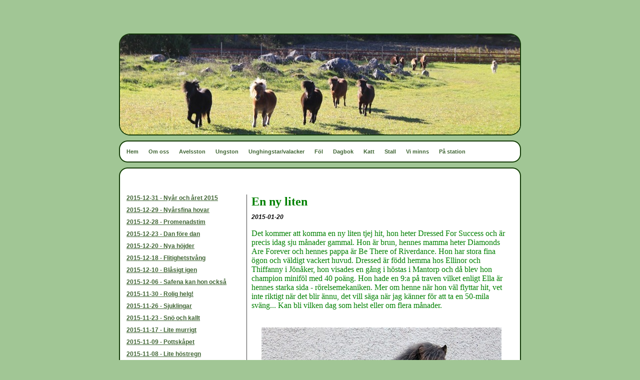

--- FILE ---
content_type: text/html; charset=UTF-8
request_url: http://www.pettersbacka.se/blog_63_10.html
body_size: 10799
content:

<!DOCTYPE html>
<html xmlns:fb="http://ogp.me/ns/fb#">
<head id="ctl00_head_">
<meta name="description" content="Det kommer att komma en ny liten tjej hit, hon heter Dressed For Success och är precis idag sju månader gammal. Hon är brun, hennes mamma heter Diamon..." />
<meta property="og:description" content="Det kommer att komma en ny liten tjej hit, hon heter Dressed For Success och är precis idag sju månader gammal. Hon är brun, hennes mamma heter Diamon..." />
<meta property="og:image" content="http://www.pettersbacka.se/files/2015_jan_Dressed_tittar.jpg" />
<meta property="og:title" content="En ny liten - Stuteri Pettersbacka" />
<meta property="og:site_name" content="Stuteri Pettersbacka" />
<meta property="og:url" content="http://www.pettersbacka.se/blog_63_10.html" />
<link rel="canonical" href="http://www.pettersbacka.se/blog_63_10.html" />
<link id="ctl00_responsiveCss_" rel="stylesheet" href="/resources/4.4/functions/responsive.css" type="text/css" media="all"></link>
<link id="ctl00_functionCss_" rel="stylesheet" href="/resources/4.4/functions/global.css" type="text/css" media="all"></link>
<link id="ctl00_templateCss_" rel="stylesheet" href="/resources/4.4/templates/bubbles/style.css" type="text/css" media="all"></link>
<link id="ctl00_contentCss_" rel="stylesheet" href="/resources/4.4/templates/bubbles/content.css" type="text/css" media="all"></link>
<link id="ctl00_themeCss_" rel="stylesheet" href="/resources/4.4/templates/bubbles/green/style.css" type="text/css" media="all"></link>


<link id="ctl00_mobileGlobalCss_" rel="stylesheet" href="/resources/4.4/functions/global-mobile.css" type="text/css" media="all"></link>
<link id="ctl00_mobileCss_" rel="stylesheet" href="/resources/4.4/templates/bubbles/mobile.css" type="text/css" media="all"></link>
<link id="ctl00_mobileThemeCss_" rel="stylesheet" href="/resources/4.4/templates/bubbles/green/mobile.css" type="text/css" media="all"></link>
<link id="ctl00_customContentCss_" rel="stylesheet" href="custom-content.css?t=" type="text/css" media="all"></link>
<link id="ctl00_customStyleCss_" rel="stylesheet" href="custom-style.css?t=638267900281263238" type="text/css" media="all"></link>
<title>
	En ny liten - Stuteri Pettersbacka
</title><meta http-equiv="Content-Type" content="text/html; charset=utf-8" /><meta name="viewport" content="width=device-width, initial-scale=1" />
    <script type="text/javascript" src="/resources/scripts/jquery-1.8.3.min.js"></script>
    <script type="text/javascript" src="/resources/scripts/jquery-ui-1.9.2/js/jquery-ui-1.9.2.custom.min.js"></script>
    <script type="text/javascript" src="/resources/scripts/jquery-ui-1.9.2/js/jquery-ui-i18n.js"></script>
    <script type="text/javascript" src="/resources/scripts/jquery.tools-1.2.7.min.js"></script>
    <script type="text/javascript" src="/resources/scripts/jquery.hoverIntent.js"></script>
    <script type="text/javascript" src="/resources/scripts/gallery/jquery.easing.1.3.js"></script>
    <script type="text/javascript" src="/resources/scripts/gallery/jquery.ds.animate.clip-1.0.js"></script>
    <script type="text/javascript" src="/resources/scripts/gallery/jquery.ds.imageview-1.4.js"></script>
    <script type="text/javascript" src="/resources/scripts/gallery/jquery.ds.transition-1.0.1.js"></script>
    <script type="text/javascript" src="/resources/scripts/gallery/jquery.ds.fixiebackground-1.0.js"></script>
    <script type="text/javascript" src="/resources/scripts/superfish.min.js"></script>
    <script type="text/javascript" src="/resources/scripts/light-gallery/js/lightGallery.min.js"></script>
    <link type="text/css" rel="stylesheet" href="/resources/scripts/light-gallery/css/lightGallery.css" media="all" />
    <script type="text/javascript" src="/resources/scripts/light-slider/js/lightslider.min.js"></script>
    <link type="text/css" rel="stylesheet" href="/resources/scripts/light-slider/css/lightslider.min.css" media="all" />

<!--[if lte IE 6]>
<script type="text/javascript" src="/resources/scripts/selectivizr-min.js"></script>
<script type="text/javascript" src="/resources/scripts/fixie6/jquery.ifixpng2-3.1.2.js"></script>
<script type="text/javascript">
$(function(){
    $.ifixpng('/resources/scripts/fixie6/blank.gif');
    $('img[src$=.png]').ifixpng();
});
</script>
<![endif]-->

</head>
<body class=" ResponsiveDesign">
    <div id="fb-root"></div>
    <form name="aspnetForm" method="post" action="#" id="aspnetForm">
<div>
<input type="hidden" name="__VIEWSTATE" id="__VIEWSTATE" value="/wEPDwULLTE3NDk1NDcyMTFkZEOoCtRzuphj8Rzi+B4Urxo19nE7" />
</div>


<script src="/resources/scripts/counter-1.1.js" type="text/javascript"></script>
<script src="http://platform.linkedin.com/in.js" type="text/javascript"></script>
    
    
    
    
    
    
        <div class="PageContainer">
	        <div id="ctl00_PageTitle" class="HeaderField">
	<h1><span style="font-family: verdana,geneva;"><span style="font-size: 14pt;"><span style="font-family: book antiqua,palatino;"><span style="font-size: 24pt;">&nbsp;</span></span></span></span></h1>
</div>
	        <div class="LogoContainer">
		        <div class="LogoContainerTop"></div>
                <div id="ctl00_PageLogo" class="LogoField">
	<a href="/empty_67.html"><img src="files/2016_okt_Stoflock_anpassad_2.jpg" title="Stuteri Pettersbacka" alt="Stuteri Pettersbacka" /></a>
</div>
		        <div class="LogoContainerBottom"></div>
	        </div>
	        <div class="NavigatorContainer">
		        <div class="NavigatorContainerTop"></div>
		        <div class="NavigatorContainerMiddle">
                    <div class="MobileMenuContainer">
                        <label for="show-menu" class="show-menu">Stuteri Pettersbacka</label>
                        <input type="checkbox" class="show-menu-check" id="show-menu" role="button">
                        <div id="ctl00_PageMenu" class="NavigatorField">
	<div class="Padding">
		<script type="text/javascript">
				
                //<![CDATA[
                $(function() {
                    $("ul.DropMenu li" || "ul.TemplateMenu li").mouseover(function() {
                        $(this).addClass("sfhover");
                    }).mouseout(function() {
                        $(this).removeClass("sfhover");
                    });

                    var current;
                    var r = new RegExp("^(?:(http(s?))\:\/\/[^/?#]+)(\/[^\r\n]*)");
                    if (r.exec(location.href))
                        current = RegExp.$3;
                    if (current == "/" || current.indexOf("index.html") > -1)
                        $("ul.DropMenu a:first, ul.TemplateMenu a:first").parent().addClass("active").siblings().removeClass("active");
                    else
                        $("ul.DropMenu a[href='" + current + "'], ul.TemplateMenu a[href='" + current + "']").parent().addClass("active").siblings().removeClass("active");
                });
                //]]>

		</script>
		<ul id="ctl00_MainMenu" class="DropMenu">
			<li><a href="/empty_67.html" class="toplevel">Hem</a></li>
			<li><a href="/page_75.html" class="toplevel">Om oss</a></li>
			<li><a href="/empty_42.html" class="toplevel">Avelsston</a></li>
			<li><a href="/empty_6.html" class="toplevel">Ungston</a></li>
			<li><a href="/empty_44.html" class="toplevel">Unghingstar/valacker</a></li>
			<li><a href="/text1_13.html" class="toplevel expandable">Föl</a><ul>
				<li><a href="/page_98.html">2021</a></li>
				<li><a href="/page_91.html">2020</a></li>
				<li><a href="/page_88.html">2019</a></li>
				<li><a href="/page_81.html">2018</a></li>
				<li><a href="/empty_74.html">2017</a></li>
				<li><a href="/empty_68.html">2016</a></li>
				<li><a href="/empty_61.html">2015</a></li>
				<li><a href="/empty_57.html">2014</a></li>
				<li><a href="/empty_52.html">2013</a></li>
				<li><a href="/empty_48.html">2012</a></li>
				<li><a href="/empty_36.html">2011</a></li>
				<li><a href="/empty_46.html">2010</a></li>
				<li><a href="/empty_30.html">2009</a></li>
				<li><a href="/empty_16.html">2008</a></li>
				<li><a href="/text1_20.html">2007</a></li>
				<li><a href="/empty_18.html">2006</a></li>
				<li><a href="/text1_19.html">2000</a></li>

			</ul></li>
			<li><a href="/diary_4.html" class="toplevel expandable">Dagbok</a><ul>
				<li><a href="/blog_112.html">Dagbok 2026</a></li>
				<li><a href="/blog_108.html">Dagbok 2025</a></li>
				<li><a href="/blog_107.html">Dagbok 2024</a></li>
				<li><a href="/blog_103.html">Dagbok 2023</a></li>
				<li><a href="/blog_102.html">Dagbok 2022</a></li>
				<li><a href="/blog_97.html">Dagbok 2021</a></li>
				<li><a href="/blog_93.html">Dagbok 2020</a></li>
				<li><a href="/blog_87.html">Dagbok 2019</a></li>
				<li><a href="/blog_80.html">Dagbok 2018</a></li>
				<li><a href="/blog_76.html">Dagbok 2017</a></li>
				<li><a href="/blog_69.html">Dagbok 2016</a></li>
				<li><a href="/blog_63.html">Dagbok 2015</a></li>
				<li><a href="/blog_59.html">Dagbok 2014</a></li>
				<li><a href="/blog_54.html">Dagbok 2013</a></li>
				<li><a href="/blog_50.html">Dagbok 2012</a></li>
				<li><a href="/diary_38.html">Dagbok 2011</a></li>
				<li><a href="/diary_29.html">Dagbok 2010</a></li>

			</ul></li>
			<li><a href="/empty_25.html" class="toplevel">Katt</a></li>
			<li><a href="/empty_26.html" class="toplevel">Stall</a></li>
			<li><a href="/empty_27.html" class="toplevel">Vi minns</a></li>
			<li><a href="/empty_33.html" class="toplevel expandable">På station</a><ul>
				<li><a href="/page_101.html">2021 - My Father's Eyes</a></li>
				<li><a href="/page_95.html">2020 - Touch of Gold</a></li>
				<li><a href="/page_92.html">2019 - Another Gold Cross</a></li>
				<li><a href="/page_84.html">2018 - Top Of The World</a></li>
				<li><a href="/page_79.html">2017 - Top Of The Line</a></li>
				<li><a href="/empty_72.html">2016 - Red Magic Marker</a></li>
				<li><a href="/empty_65.html">2015 - Another Gold Cross</a></li>
				<li><a href="/empty_55.html">2013 - The Look of The Moment</a></li>
				<li><a href="/empty_47.html">2011 - The Next Episode</a></li>
				<li><a href="/empty_35.html">2010 - The Look of The Moment</a></li>
				<li><a href="/empty_34.html">2008 - Let's Try Again</a></li>

			</ul></li>

		</ul>
	</div><div class="ClearBoth">

	</div>
</div>
    		        </div>
		        </div>
		        <div class="NavigatorContainerBottom"></div>
	        </div>
	        <div class="ContentContainer">
		        <div class="ContentContainerTop"></div>
		        <div class="ContentContainerMiddle">

    
    
    
    
    <div class="Diary">
        

<div id="B0">
    <div class="HeadlineTextContainer">
        

<div id="B0_B0" style="">
    
    
    <div class="ParagraphContainer">
        <div class="ParagraphContainerTop">
        </div>
        <div id="B0_B0_txtTiny_static"><h1>&nbsp;</h1></div>
        
        
        <div class="ParagraphContainerBottom">
        </div>
    </div>
</div>

    </div>
    
    
</div>
        
        <div class="DiaryContainer">
            

<script type="text/javascript" src="/resources/scripts/jquery.query-2.1.2.min.js"></script>
<script type="text/javascript" src="/resources/scripts/jquery.insertatcaret.js"></script>
<script type="text/javascript" src="/resources/scripts/jsr_class.js"></script>


<div id="ctl00_contentPlaceHolder__B1" class="FunctionTable">
    <div class="LeftColumn">
        <div class="DiaryList">
            <div id="DiaryMenu">
                
<script type="text/javascript">
//<![CDATA[
    $("body").prepend("<style>#DiaryMenu {display: none;}</style>");
//]]-->
</script>

<div class="GroupByDay">
    <div class="EditButtons">
        <label for="show-blog-menu" class="show-blog-menu"></label>
        <input type="checkbox" class="show-blog-menu-check" id="show-blog-menu" role="button">
        
                <ul class="FirstLevel">
            
                <li class="FirstLevelItem">
                    
                    
                    <div class="">
                        <a href="/blog_63_150.html">
                            <span class="LevelOneDate">2015-12-31</span><span class="LevelOneSeparator"> - </span><span class="LevelOneName">Ny&aring;r och &aring;ret 2015</span></a>
                    </div>
                    
                    
                </li>
            
                <li class="FirstLevelItem">
                    
                    
                    <div class="">
                        <a href="/blog_63_149.html">
                            <span class="LevelOneDate">2015-12-29</span><span class="LevelOneSeparator"> - </span><span class="LevelOneName">Ny&aring;rsfina hovar</span></a>
                    </div>
                    
                    
                </li>
            
                <li class="FirstLevelItem">
                    
                    
                    <div class="">
                        <a href="/blog_63_148.html">
                            <span class="LevelOneDate">2015-12-28</span><span class="LevelOneSeparator"> - </span><span class="LevelOneName">Promenadstim</span></a>
                    </div>
                    
                    
                </li>
            
                <li class="FirstLevelItem">
                    
                    
                    <div class="">
                        <a href="/blog_63_147.html">
                            <span class="LevelOneDate">2015-12-23</span><span class="LevelOneSeparator"> - </span><span class="LevelOneName">Dan f&ouml;re dan</span></a>
                    </div>
                    
                    
                </li>
            
                <li class="FirstLevelItem">
                    
                    
                    <div class="">
                        <a href="/blog_63_146.html">
                            <span class="LevelOneDate">2015-12-20</span><span class="LevelOneSeparator"> - </span><span class="LevelOneName">Nya h&ouml;jder</span></a>
                    </div>
                    
                    
                </li>
            
                <li class="FirstLevelItem">
                    
                    
                    <div class="">
                        <a href="/blog_63_145.html">
                            <span class="LevelOneDate">2015-12-18</span><span class="LevelOneSeparator"> - </span><span class="LevelOneName">Flitighetstv&aring;ng</span></a>
                    </div>
                    
                    
                </li>
            
                <li class="FirstLevelItem">
                    
                    
                    <div class="">
                        <a href="/blog_63_144.html">
                            <span class="LevelOneDate">2015-12-10</span><span class="LevelOneSeparator"> - </span><span class="LevelOneName">Bl&aring;sigt igen</span></a>
                    </div>
                    
                    
                </li>
            
                <li class="FirstLevelItem">
                    
                    
                    <div class="">
                        <a href="/blog_63_143.html">
                            <span class="LevelOneDate">2015-12-06</span><span class="LevelOneSeparator"> - </span><span class="LevelOneName">Safena kan hon ocks&aring; </span></a>
                    </div>
                    
                    
                </li>
            
                <li class="FirstLevelItem">
                    
                    
                    <div class="">
                        <a href="/blog_63_142.html">
                            <span class="LevelOneDate">2015-11-30</span><span class="LevelOneSeparator"> - </span><span class="LevelOneName">Rolig helg!</span></a>
                    </div>
                    
                    
                </li>
            
                <li class="FirstLevelItem">
                    
                    
                    <div class="">
                        <a href="/blog_63_141.html">
                            <span class="LevelOneDate">2015-11-26</span><span class="LevelOneSeparator"> - </span><span class="LevelOneName">Sjuklingar</span></a>
                    </div>
                    
                    
                </li>
            
                <li class="FirstLevelItem">
                    
                    
                    <div class="">
                        <a href="/blog_63_140.html">
                            <span class="LevelOneDate">2015-11-23</span><span class="LevelOneSeparator"> - </span><span class="LevelOneName">Sn&ouml; och kallt</span></a>
                    </div>
                    
                    
                </li>
            
                <li class="FirstLevelItem">
                    
                    
                    <div class="">
                        <a href="/blog_63_139.html">
                            <span class="LevelOneDate">2015-11-17</span><span class="LevelOneSeparator"> - </span><span class="LevelOneName">Lite murrigt</span></a>
                    </div>
                    
                    
                </li>
            
                <li class="FirstLevelItem">
                    
                    
                    <div class="">
                        <a href="/blog_63_138.html">
                            <span class="LevelOneDate">2015-11-09</span><span class="LevelOneSeparator"> - </span><span class="LevelOneName">Pottsk&aring;pet</span></a>
                    </div>
                    
                    
                </li>
            
                <li class="FirstLevelItem">
                    
                    
                    <div class="">
                        <a href="/blog_63_137.html">
                            <span class="LevelOneDate">2015-11-08</span><span class="LevelOneSeparator"> - </span><span class="LevelOneName">Lite h&ouml;stregn</span></a>
                    </div>
                    
                    
                </li>
            
                <li class="FirstLevelItem">
                    
                    
                    <div class="">
                        <a href="/blog_63_136.html">
                            <span class="LevelOneDate">2015-11-02</span><span class="LevelOneSeparator"> - </span><span class="LevelOneName">Varmt vinterpyssel</span></a>
                    </div>
                    
                    
                </li>
            
                <li class="FirstLevelItem">
                    
                    
                    <div class="">
                        <a href="/blog_63_135.html">
                            <span class="LevelOneDate">2015-10-31</span><span class="LevelOneSeparator"> - </span><span class="LevelOneName">Ett litet projekt</span></a>
                    </div>
                    
                    
                </li>
            
                <li class="FirstLevelItem">
                    
                    
                    <div class="">
                        <a href="/blog_63_134.html">
                            <span class="LevelOneDate">2015-10-30</span><span class="LevelOneSeparator"> - </span><span class="LevelOneName">Platina f&auml;rdig</span></a>
                    </div>
                    
                    
                </li>
            
                <li class="FirstLevelItem">
                    
                    
                    <div class="">
                        <a href="/blog_63_133.html">
                            <span class="LevelOneDate">2015-10-29</span><span class="LevelOneSeparator"> - </span><span class="LevelOneName">H&ouml;stbrasa</span></a>
                    </div>
                    
                    
                </li>
            
                <li class="FirstLevelItem">
                    
                    
                    <div class="">
                        <a href="/blog_63_132.html">
                            <span class="LevelOneDate">2015-10-27</span><span class="LevelOneSeparator"> - </span><span class="LevelOneName">H&ouml;stlov</span></a>
                    </div>
                    
                    
                </li>
            
                <li class="FirstLevelItem">
                    
                    
                    <div class="">
                        <a href="/blog_63_131.html">
                            <span class="LevelOneDate">2015-10-24</span><span class="LevelOneSeparator"> - </span><span class="LevelOneName">0123</span></a>
                    </div>
                    
                    
                </li>
            
                <li class="FirstLevelItem">
                    
                    
                    <div class="">
                        <a href="/blog_63_130.html">
                            <span class="LevelOneDate">2015-10-22</span><span class="LevelOneSeparator"> - </span><span class="LevelOneName">Silla m&aring;r bra</span></a>
                    </div>
                    
                    
                </li>
            
                <li class="FirstLevelItem">
                    
                    
                    <div class="">
                        <a href="/blog_63_129.html">
                            <span class="LevelOneDate">2015-10-19</span><span class="LevelOneSeparator"> - </span><span class="LevelOneName">Skadad kisse</span></a>
                    </div>
                    
                    
                </li>
            
                <li class="FirstLevelItem">
                    
                    
                    <div class="">
                        <a href="/blog_63_128.html">
                            <span class="LevelOneDate">2015-10-17</span><span class="LevelOneSeparator"> - </span><span class="LevelOneName">Vackra dagar</span></a>
                    </div>
                    
                    
                </li>
            
                <li class="FirstLevelItem">
                    
                    
                    <div class="">
                        <a href="/blog_63_127.html">
                            <span class="LevelOneDate">2015-10-13</span><span class="LevelOneSeparator"> - </span><span class="LevelOneName">Utst&auml;llningsstatistik</span></a>
                    </div>
                    
                    
                </li>
            
                <li class="FirstLevelItem">
                    
                    
                    <div class="">
                        <a href="/blog_63_126.html">
                            <span class="LevelOneDate">2015-10-11</span><span class="LevelOneSeparator"> - </span><span class="LevelOneName">Josse som draghj&auml;lp</span></a>
                    </div>
                    
                    
                </li>
            
                <li class="FirstLevelItem">
                    
                    
                    <div class="">
                        <a href="/blog_63_125.html">
                            <span class="LevelOneDate">2015-10-09</span><span class="LevelOneSeparator"> - </span><span class="LevelOneName">H&ouml;</span></a>
                    </div>
                    
                    
                </li>
            
                <li class="FirstLevelItem">
                    
                    
                    <div class="">
                        <a href="/blog_63_124.html">
                            <span class="LevelOneDate">2015-10-08</span><span class="LevelOneSeparator"> - </span><span class="LevelOneName">Smilla och Lilja dr&auml;ktiga!</span></a>
                    </div>
                    
                    
                </li>
            
                <li class="FirstLevelItem">
                    
                    
                    <div class="">
                        <a href="/blog_63_123.html">
                            <span class="LevelOneDate">2015-10-05</span><span class="LevelOneSeparator"> - </span><span class="LevelOneName">Selene dr&auml;ktig!</span></a>
                    </div>
                    
                    
                </li>
            
                <li class="FirstLevelItem">
                    
                    
                    <div class="">
                        <a href="/blog_63_122.html">
                            <span class="LevelOneDate">2015-10-04</span><span class="LevelOneSeparator"> - </span><span class="LevelOneName">Killarna hemma</span></a>
                    </div>
                    
                    
                </li>
            
                <li class="FirstLevelItem">
                    
                    
                    <div class="">
                        <a href="/blog_63_121.html">
                            <span class="LevelOneDate">2015-10-03</span><span class="LevelOneSeparator"> - </span><span class="LevelOneName">Ting B&auml;sta Mini</span></a>
                    </div>
                    
                    
                </li>
            
                <li class="FirstLevelItem">
                    
                    
                    <div class="">
                        <a href="/blog_63_120.html">
                            <span class="LevelOneDate">2015-10-02</span><span class="LevelOneSeparator"> - </span><span class="LevelOneName">F&ouml;r h&ouml;stfluffiga</span></a>
                    </div>
                    
                    
                </li>
            
                <li class="FirstLevelItem">
                    
                    
                    <div class="">
                        <a href="/blog_63_119.html">
                            <span class="LevelOneDate">2015-10-01</span><span class="LevelOneSeparator"> - </span><span class="LevelOneName">Bokat Horseshow</span></a>
                    </div>
                    
                    
                </li>
            
                <li class="FirstLevelItem">
                    
                    
                    <div class="">
                        <a href="/blog_63_118.html">
                            <span class="LevelOneDate">2015-09-30</span><span class="LevelOneSeparator"> - </span><span class="LevelOneName">Fina Safena</span></a>
                    </div>
                    
                    
                </li>
            
                <li class="FirstLevelItem">
                    
                    
                    <div class="">
                        <a href="/blog_63_117.html">
                            <span class="LevelOneDate">2015-09-28</span><span class="LevelOneSeparator"> - </span><span class="LevelOneName">Snart hemflytt</span></a>
                    </div>
                    
                    
                </li>
            
                <li class="FirstLevelItem">
                    
                    
                    <div class="">
                        <a href="/blog_63_116.html">
                            <span class="LevelOneDate">2015-09-17</span><span class="LevelOneSeparator"> - </span><span class="LevelOneName">B&auml;ttre &auml;n inte alls</span></a>
                    </div>
                    
                    
                </li>
            
                <li class="FirstLevelItem">
                    
                    
                    <div class="">
                        <a href="/blog_63_115.html">
                            <span class="LevelOneDate">2015-09-15</span><span class="LevelOneSeparator"> - </span><span class="LevelOneName">Stege och diskborste</span></a>
                    </div>
                    
                    
                </li>
            
                <li class="FirstLevelItem">
                    
                    
                    <div class="">
                        <a href="/blog_63_114.html">
                            <span class="LevelOneDate">2015-09-11</span><span class="LevelOneSeparator"> - </span><span class="LevelOneName">Verkning</span></a>
                    </div>
                    
                    
                </li>
            
                <li class="FirstLevelItem">
                    
                    
                    <div class="">
                        <a href="/blog_63_113.html">
                            <span class="LevelOneDate">2015-09-10</span><span class="LevelOneSeparator"> - </span><span class="LevelOneName">Stort startf&auml;lt</span></a>
                    </div>
                    
                    
                </li>
            
                <li class="FirstLevelItem">
                    
                    
                    <div class="">
                        <a href="/blog_63_112.html">
                            <span class="LevelOneDate">2015-09-07</span><span class="LevelOneSeparator"> - </span><span class="LevelOneName">H&ouml;stigt</span></a>
                    </div>
                    
                    
                </li>
            
                <li class="FirstLevelItem">
                    
                    
                    <div class="">
                        <a href="/blog_63_111.html">
                            <span class="LevelOneDate">2015-09-04</span><span class="LevelOneSeparator"> - </span><span class="LevelOneName">Lite vemodigt</span></a>
                    </div>
                    
                    
                </li>
            
                <li class="FirstLevelItem">
                    
                    
                    <div class="">
                        <a href="/blog_63_110.html">
                            <span class="LevelOneDate">2015-09-03</span><span class="LevelOneSeparator"> - </span><span class="LevelOneName">Busiga av regnet</span></a>
                    </div>
                    
                    
                </li>
            
                <li class="FirstLevelItem">
                    
                    
                    <div class="">
                        <a href="/blog_63_109.html">
                            <span class="LevelOneDate">2015-09-02</span><span class="LevelOneSeparator"> - </span><span class="LevelOneName">Frusen</span></a>
                    </div>
                    
                    
                </li>
            
                <li class="FirstLevelItem">
                    
                    
                    <div class="">
                        <a href="/blog_63_106.html">
                            <span class="LevelOneDate">2015-09-01</span><span class="LevelOneSeparator"> - </span><span class="LevelOneName">Id o chip</span></a>
                    </div>
                    
                    
                </li>
            
                <li class="FirstLevelItem">
                    
                    
                    <div class="">
                        <a href="/blog_63_105.html">
                            <span class="LevelOneDate">2015-08-31</span><span class="LevelOneSeparator"> - </span><span class="LevelOneName">P&aring; l&aring;dan</span></a>
                    </div>
                    
                    
                </li>
            
                <li class="FirstLevelItem">
                    
                    
                    <div class="">
                        <a href="/blog_63_104.html">
                            <span class="LevelOneDate">2015-08-24</span><span class="LevelOneSeparator"> - </span><span class="LevelOneName">Str&aring;lande i G&auml;rtuna</span></a>
                    </div>
                    
                    
                </li>
            
                <li class="FirstLevelItem">
                    
                    
                    <div class="">
                        <a href="/blog_63_103.html">
                            <span class="LevelOneDate">2015-08-22</span><span class="LevelOneSeparator"> - </span><span class="LevelOneName">Fel beslut?</span></a>
                    </div>
                    
                    
                </li>
            
                <li class="FirstLevelItem">
                    
                    
                    <div class="">
                        <a href="/blog_63_102.html">
                            <span class="LevelOneDate">2015-08-21</span><span class="LevelOneSeparator"> - </span><span class="LevelOneName">Inte l&auml;ngre v&aring;r</span></a>
                    </div>
                    
                    
                </li>
            
                <li class="FirstLevelItem">
                    
                    
                    <div class="">
                        <a href="/blog_63_101.html">
                            <span class="LevelOneDate">2015-08-20</span><span class="LevelOneSeparator"> - </span><span class="LevelOneName">Galet mycket flygf&auml;n</span></a>
                    </div>
                    
                    
                </li>
            
                <li class="FirstLevelItem">
                    
                    
                    <div class="">
                        <a href="/blog_63_100.html">
                            <span class="LevelOneDate">2015-08-19</span><span class="LevelOneSeparator"> - </span><span class="LevelOneName">F&ouml;rb&auml;ttring</span></a>
                    </div>
                    
                    
                </li>
            
                <li class="FirstLevelItem">
                    
                    
                    <div class="">
                        <a href="/blog_63_99.html">
                            <span class="LevelOneDate">2015-08-18</span><span class="LevelOneSeparator"> - </span><span class="LevelOneName">V&auml;njer sig nog</span></a>
                    </div>
                    
                    
                </li>
            
                <li class="FirstLevelItem">
                    
                    
                    <div class="">
                        <a href="/blog_63_98.html">
                            <span class="LevelOneDate">2015-08-16</span><span class="LevelOneSeparator"> - </span><span class="LevelOneName">En p&auml;rla</span></a>
                    </div>
                    
                    
                </li>
            
                <li class="FirstLevelItem">
                    
                    
                    <div class="">
                        <a href="/blog_63_97.html">
                            <span class="LevelOneDate">2015-08-12</span><span class="LevelOneSeparator"> - </span><span class="LevelOneName">H&auml;stl&auml;ger</span></a>
                    </div>
                    
                    
                </li>
            
                <li class="FirstLevelItem">
                    
                    
                    <div class="">
                        <a href="/blog_63_96.html">
                            <span class="LevelOneDate">2015-08-10</span><span class="LevelOneSeparator"> - </span><span class="LevelOneName">Luggat</span></a>
                    </div>
                    
                    
                </li>
            
                <li class="FirstLevelItem">
                    
                    
                    <div class="">
                        <a href="/blog_63_95.html">
                            <span class="LevelOneDate">2015-08-06</span><span class="LevelOneSeparator"> - </span><span class="LevelOneName">Arbetat f&ouml;rebyggande</span></a>
                    </div>
                    
                    
                </li>
            
                <li class="FirstLevelItem">
                    
                    
                    <div class="">
                        <a href="/blog_63_94.html">
                            <span class="LevelOneDate">2015-08-04</span><span class="LevelOneSeparator"> - </span><span class="LevelOneName">Dag 36</span></a>
                    </div>
                    
                    
                </li>
            
                <li class="FirstLevelItem">
                    
                    
                    <div class="">
                        <a href="/blog_63_93.html">
                            <span class="LevelOneDate">2015-07-25</span><span class="LevelOneSeparator"> - </span><span class="LevelOneName">F&ouml;rstaklassare</span></a>
                    </div>
                    
                    
                </li>
            
                <li class="FirstLevelItem">
                    
                    
                    <div class="">
                        <a href="/blog_63_92.html">
                            <span class="LevelOneDate">2015-07-24</span><span class="LevelOneSeparator"> - </span><span class="LevelOneName">Nu &auml;r de h&auml;r</span></a>
                    </div>
                    
                    
                </li>
            
                <li class="FirstLevelItem">
                    
                    
                    <div class="">
                        <a href="/blog_63_91.html">
                            <span class="LevelOneDate">2015-07-19</span><span class="LevelOneSeparator"> - </span><span class="LevelOneName">Grova ben</span></a>
                    </div>
                    
                    
                </li>
            
                <li class="FirstLevelItem">
                    
                    
                    <div class="">
                        <a href="/blog_63_90.html">
                            <span class="LevelOneDate">2015-07-16</span><span class="LevelOneSeparator"> - </span><span class="LevelOneName">Mina fina tjejer</span></a>
                    </div>
                    
                    
                </li>
            
                <li class="FirstLevelItem">
                    
                    
                    <div class="">
                        <a href="/blog_63_89.html">
                            <span class="LevelOneDate">2015-07-14</span><span class="LevelOneSeparator"> - </span><span class="LevelOneName">Fortfarande f&ouml;rsiktig</span></a>
                    </div>
                    
                    
                </li>
            
                <li class="FirstLevelItem">
                    
                    
                    <div class="">
                        <a href="/blog_63_88.html">
                            <span class="LevelOneDate">2015-07-12</span><span class="LevelOneSeparator"> - </span><span class="LevelOneName">Sala avklarat</span></a>
                    </div>
                    
                    
                </li>
            
                <li class="FirstLevelItem">
                    
                    
                    <div class="">
                        <a href="/blog_63_87.html">
                            <span class="LevelOneDate">2015-07-10</span><span class="LevelOneSeparator"> - </span><span class="LevelOneName">&Auml;ndrade planer</span></a>
                    </div>
                    
                    
                </li>
            
                <li class="FirstLevelItem">
                    
                    
                    <div class="">
                        <a href="/blog_63_86.html">
                            <span class="LevelOneDate">2015-06-30</span><span class="LevelOneSeparator"> - </span><span class="LevelOneName">K&ouml;rigt f&ouml;r Crossen</span></a>
                    </div>
                    
                    
                </li>
            
                <li class="FirstLevelItem">
                    
                    
                    <div class="">
                        <a href="/blog_63_84.html">
                            <span class="LevelOneDate">2015-06-28</span><span class="LevelOneSeparator"> - </span><span class="LevelOneName">Str&aring;lande dag</span></a>
                    </div>
                    
                    
                </li>
            
                <li class="FirstLevelItem">
                    
                    
                    <div class="">
                        <a href="/blog_63_83.html">
                            <span class="LevelOneDate">2015-06-27</span><span class="LevelOneSeparator"> - </span><span class="LevelOneName">F&ouml;lpromenad</span></a>
                    </div>
                    
                    
                </li>
            
                <li class="FirstLevelItem">
                    
                    
                    <div class="">
                        <a href="/blog_63_82.html">
                            <span class="LevelOneDate">2015-06-25</span><span class="LevelOneSeparator"> - </span><span class="LevelOneName">B&auml;ttre f&ouml;lv&auml;der</span></a>
                    </div>
                    
                    
                </li>
            
                <li class="FirstLevelItem">
                    
                    
                    <div class="">
                        <a href="/blog_63_81.html">
                            <span class="LevelOneDate">2015-06-24</span><span class="LevelOneSeparator"> - </span><span class="LevelOneName">Regnigt</span></a>
                    </div>
                    
                    
                </li>
            
                <li class="FirstLevelItem">
                    
                    
                    <div class="">
                        <a href="/blog_63_80.html">
                            <span class="LevelOneDate">2015-06-22</span><span class="LevelOneSeparator"> - </span><span class="LevelOneName">Pettersbacka Safena</span></a>
                    </div>
                    
                    
                </li>
            
                <li class="FirstLevelItem">
                    
                    
                    <div class="">
                        <a href="/blog_63_79.html">
                            <span class="LevelOneDate">2015-06-17</span><span class="LevelOneSeparator"> - </span><span class="LevelOneName">Drar p&auml;ls igen</span></a>
                    </div>
                    
                    
                </li>
            
                <li class="FirstLevelItem">
                    
                    
                    <div class="">
                        <a href="/blog_63_78.html">
                            <span class="LevelOneDate">2015-06-15</span><span class="LevelOneSeparator"> - </span><span class="LevelOneName">H&auml;mtat avelshingst</span></a>
                    </div>
                    
                    
                </li>
            
                <li class="FirstLevelItem">
                    
                    
                    <div class="">
                        <a href="/blog_63_77.html">
                            <span class="LevelOneDate">2015-06-13</span><span class="LevelOneSeparator"> - </span><span class="LevelOneName">Lyckat i Ockelbo</span></a>
                    </div>
                    
                    
                </li>
            
                <li class="FirstLevelItem">
                    
                    
                    <div class="">
                        <a href="/blog_63_76.html">
                            <span class="LevelOneDate">2015-06-10</span><span class="LevelOneSeparator"> - </span><span class="LevelOneName">Startlistor</span></a>
                    </div>
                    
                    
                </li>
            
                <li class="FirstLevelItem">
                    
                    
                    <div class="">
                        <a href="/blog_63_75.html">
                            <span class="LevelOneDate">2015-06-08</span><span class="LevelOneSeparator"> - </span><span class="LevelOneName">P&auml;lsv&aring;rd</span></a>
                    </div>
                    
                    
                </li>
            
                <li class="FirstLevelItem">
                    
                    
                    <div class="">
                        <a href="/blog_63_74.html">
                            <span class="LevelOneDate">2015-06-06</span><span class="LevelOneSeparator"> - </span><span class="LevelOneName">Nationaldag</span></a>
                    </div>
                    
                    
                </li>
            
                <li class="FirstLevelItem">
                    
                    
                    <div class="">
                        <a href="/blog_63_73.html">
                            <span class="LevelOneDate">2015-06-02</span><span class="LevelOneSeparator"> - </span><span class="LevelOneName">Ont i magen</span></a>
                    </div>
                    
                    
                </li>
            
                <li class="FirstLevelItem">
                    
                    
                    <div class="">
                        <a href="/blog_63_72.html">
                            <span class="LevelOneDate">2015-05-31</span><span class="LevelOneSeparator"> - </span><span class="LevelOneName">Liten men tuff</span></a>
                    </div>
                    
                    
                </li>
            
                <li class="FirstLevelItem">
                    
                    
                    <div class="">
                        <a href="/blog_63_71.html">
                            <span class="LevelOneDate">2015-05-30</span><span class="LevelOneSeparator"> - </span><span class="LevelOneName">Och d&auml;r hoppade hon!</span></a>
                    </div>
                    
                    
                </li>
            
                <li class="FirstLevelItem">
                    
                    
                    <div class="">
                        <a href="/blog_63_70.html">
                            <span class="LevelOneDate">2015-05-29</span><span class="LevelOneSeparator"> - </span><span class="LevelOneName">Gr&auml;set &auml;r gr&ouml;nare</span></a>
                    </div>
                    
                    
                </li>
            
                <li class="FirstLevelItem">
                    
                    
                    <div class="">
                        <a href="/blog_63_69.html">
                            <span class="LevelOneDate">2015-05-28</span><span class="LevelOneSeparator"> - </span><span class="LevelOneName">Knotten har vaknat</span></a>
                    </div>
                    
                    
                </li>
            
                <li class="FirstLevelItem">
                    
                    
                    <div class="">
                        <a href="/blog_63_68.html">
                            <span class="LevelOneDate">2015-05-27</span><span class="LevelOneSeparator"> - </span><span class="LevelOneName">Another Goldcross</span></a>
                    </div>
                    
                    
                </li>
            
                <li class="FirstLevelItem">
                    
                    
                    <div class="">
                        <a href="/blog_63_67.html">
                            <span class="LevelOneDate">2015-05-25</span><span class="LevelOneSeparator"> - </span><span class="LevelOneName">Lyckad bruksdag!</span></a>
                    </div>
                    
                    
                </li>
            
                <li class="FirstLevelItem">
                    
                    
                    <div class="">
                        <a href="/blog_63_66.html">
                            <span class="LevelOneDate">2015-05-21</span><span class="LevelOneSeparator"> - </span><span class="LevelOneName">Fin ponny</span></a>
                    </div>
                    
                    
                </li>
            
                <li class="FirstLevelItem">
                    
                    
                    <div class="">
                        <a href="/blog_63_65.html">
                            <span class="LevelOneDate">2015-05-20</span><span class="LevelOneSeparator"> - </span><span class="LevelOneName">Hur g&ouml;r man i ordning?</span></a>
                    </div>
                    
                    
                </li>
            
                <li class="FirstLevelItem">
                    
                    
                    <div class="">
                        <a href="/blog_63_63.html">
                            <span class="LevelOneDate">2015-05-17</span><span class="LevelOneSeparator"> - </span><span class="LevelOneName">En liten tur igen</span></a>
                    </div>
                    
                    
                </li>
            
                <li class="FirstLevelItem">
                    
                    
                    <div class="">
                        <a href="/blog_63_62.html">
                            <span class="LevelOneDate">2015-05-11</span><span class="LevelOneSeparator"> - </span><span class="LevelOneName">Smilla och magen</span></a>
                    </div>
                    
                    
                </li>
            
                <li class="FirstLevelItem">
                    
                    
                    <div class="">
                        <a href="/blog_63_61.html">
                            <span class="LevelOneDate">2015-05-10</span><span class="LevelOneSeparator"> - </span><span class="LevelOneName">Tr&auml;ning</span></a>
                    </div>
                    
                    
                </li>
            
                <li class="FirstLevelItem">
                    
                    
                    <div class="">
                        <a href="/blog_63_60.html">
                            <span class="LevelOneDate">2015-05-07</span><span class="LevelOneSeparator"> - </span><span class="LevelOneName">Mycket papper</span></a>
                    </div>
                    
                    
                </li>
            
                <li class="FirstLevelItem">
                    
                    
                    <div class="">
                        <a href="/blog_63_59.html">
                            <span class="LevelOneDate">2015-05-06</span><span class="LevelOneSeparator"> - </span><span class="LevelOneName">Sl&ouml;tider</span></a>
                    </div>
                    
                    
                </li>
            
                <li class="FirstLevelItem">
                    
                    
                    <div class="">
                        <a href="/blog_63_58.html">
                            <span class="LevelOneDate">2015-04-26</span><span class="LevelOneSeparator"> - </span><span class="LevelOneName">Bergdubb</span></a>
                    </div>
                    
                    
                </li>
            
                <li class="FirstLevelItem">
                    
                    
                    <div class="">
                        <a href="/blog_63_57.html">
                            <span class="LevelOneDate">2015-04-24</span><span class="LevelOneSeparator"> - </span><span class="LevelOneName">En tanke</span></a>
                    </div>
                    
                    
                </li>
            
                <li class="FirstLevelItem">
                    
                    
                    <div class="">
                        <a href="/blog_63_56.html">
                            <span class="LevelOneDate">2015-04-22</span><span class="LevelOneSeparator"> - </span><span class="LevelOneName">Som ny</span></a>
                    </div>
                    
                    
                </li>
            
                <li class="FirstLevelItem">
                    
                    
                    <div class="">
                        <a href="/blog_63_55.html">
                            <span class="LevelOneDate">2015-04-21</span><span class="LevelOneSeparator"> - </span><span class="LevelOneName">Ockelbo-funderingar</span></a>
                    </div>
                    
                    
                </li>
            
                <li class="FirstLevelItem">
                    
                    
                    <div class="">
                        <a href="/blog_63_54.html">
                            <span class="LevelOneDate">2015-04-17</span><span class="LevelOneSeparator"> - </span><span class="LevelOneName">En f&auml;rskvara</span></a>
                    </div>
                    
                    
                </li>
            
                <li class="FirstLevelItem">
                    
                    
                    <div class="">
                        <a href="/blog_63_53.html">
                            <span class="LevelOneDate">2015-04-14</span><span class="LevelOneSeparator"> - </span><span class="LevelOneName">Ber&ouml;m f&ouml;r bromsar</span></a>
                    </div>
                    
                    
                </li>
            
                <li class="FirstLevelItem">
                    
                    
                    <div class="">
                        <a href="/blog_63_52.html">
                            <span class="LevelOneDate">2015-04-11</span><span class="LevelOneSeparator"> - </span><span class="LevelOneName">Brukssugen</span></a>
                    </div>
                    
                    
                </li>
            
                <li class="FirstLevelItem">
                    
                    
                    <div class="">
                        <a href="/blog_63_51.html">
                            <span class="LevelOneDate">2015-04-08</span><span class="LevelOneSeparator"> - </span><span class="LevelOneName">V&aring;rv&auml;der</span></a>
                    </div>
                    
                    
                </li>
            
                <li class="FirstLevelItem">
                    
                    
                    <div class="">
                        <a href="/blog_63_50.html">
                            <span class="LevelOneDate">2015-04-06</span><span class="LevelOneSeparator"> - </span><span class="LevelOneName">Nya ordningar</span></a>
                    </div>
                    
                    
                </li>
            
                <li class="FirstLevelItem">
                    
                    
                    <div class="">
                        <a href="/blog_63_49.html">
                            <span class="LevelOneDate">2015-04-05</span><span class="LevelOneSeparator"> - </span><span class="LevelOneName">P&aring;skdag</span></a>
                    </div>
                    
                    
                </li>
            
                <li class="FirstLevelItem">
                    
                    
                    <div class="">
                        <a href="/blog_63_48.html">
                            <span class="LevelOneDate">2015-04-04</span><span class="LevelOneSeparator"> - </span><span class="LevelOneName">H&auml;rligt vilt</span></a>
                    </div>
                    
                    
                </li>
            
                <li class="FirstLevelItem">
                    
                    
                    <div class="">
                        <a href="/blog_63_47.html">
                            <span class="LevelOneDate">2015-04-03</span><span class="LevelOneSeparator"> - </span><span class="LevelOneName">L&aring;ngfredag</span></a>
                    </div>
                    
                    
                </li>
            
                <li class="FirstLevelItem">
                    
                    
                    <div class="">
                        <a href="/blog_63_46.html">
                            <span class="LevelOneDate">2015-04-01</span><span class="LevelOneSeparator"> - </span><span class="LevelOneName">Sn&auml;ll man</span></a>
                    </div>
                    
                    
                </li>
            
                <li class="FirstLevelItem">
                    
                    
                    <div class="">
                        <a href="/blog_63_45.html">
                            <span class="LevelOneDate">2015-03-31</span><span class="LevelOneSeparator"> - </span><span class="LevelOneName">Fin kv&auml;ll</span></a>
                    </div>
                    
                    
                </li>
            
                <li class="FirstLevelItem">
                    
                    
                    <div class="">
                        <a href="/blog_63_44.html">
                            <span class="LevelOneDate">2015-03-30</span><span class="LevelOneSeparator"> - </span><span class="LevelOneName">Sn&ouml;fall</span></a>
                    </div>
                    
                    
                </li>
            
                <li class="FirstLevelItem">
                    
                    
                    <div class="">
                        <a href="/blog_63_43.html">
                            <span class="LevelOneDate">2015-03-29</span><span class="LevelOneSeparator"> - </span><span class="LevelOneName">Bl&ouml;ta p&auml;lsar</span></a>
                    </div>
                    
                    
                </li>
            
                <li class="FirstLevelItem">
                    
                    
                    <div class="">
                        <a href="/blog_63_42.html">
                            <span class="LevelOneDate">2015-03-27</span><span class="LevelOneSeparator"> - </span><span class="LevelOneName">Lediga helger</span></a>
                    </div>
                    
                    
                </li>
            
                <li class="FirstLevelItem">
                    
                    
                    <div class="">
                        <a href="/blog_63_40.html">
                            <span class="LevelOneDate">2015-03-26</span><span class="LevelOneSeparator"> - </span><span class="LevelOneName">Nyfotad Lirio</span></a>
                    </div>
                    
                    
                </li>
            
                <li class="FirstLevelItem">
                    
                    
                    <div class="">
                        <a href="/blog_63_39.html">
                            <span class="LevelOneDate">2015-03-22</span><span class="LevelOneSeparator"> - </span><span class="LevelOneName">Nyfotad Platina</span></a>
                    </div>
                    
                    
                </li>
            
                <li class="FirstLevelItem">
                    
                    
                    <div class="">
                        <a href="/blog_63_38.html">
                            <span class="LevelOneDate">2015-03-20</span><span class="LevelOneSeparator"> - </span><span class="LevelOneName">Dunsade och for</span></a>
                    </div>
                    
                    
                </li>
            
                <li class="FirstLevelItem">
                    
                    
                    <div class="">
                        <a href="/blog_63_36.html">
                            <span class="LevelOneDate">2015-03-19</span><span class="LevelOneSeparator"> - </span><span class="LevelOneName">Trafiktr&auml;ning</span></a>
                    </div>
                    
                    
                </li>
            
                <li class="FirstLevelItem">
                    
                    
                    <div class="">
                        <a href="/blog_63_35.html">
                            <span class="LevelOneDate">2015-03-16</span><span class="LevelOneSeparator"> - </span><span class="LevelOneName">F&aring;r st&aring; emot</span></a>
                    </div>
                    
                    
                </li>
            
                <li class="FirstLevelItem">
                    
                    
                    <div class="">
                        <a href="/blog_63_34.html">
                            <span class="LevelOneDate">2015-03-13</span><span class="LevelOneSeparator"> - </span><span class="LevelOneName">P&auml;ls&auml;tare</span></a>
                    </div>
                    
                    
                </li>
            
                <li class="FirstLevelItem">
                    
                    
                    <div class="">
                        <a href="/blog_63_33.html">
                            <span class="LevelOneDate">2015-03-09</span><span class="LevelOneSeparator"> - </span><span class="LevelOneName">Tussilago</span></a>
                    </div>
                    
                    
                </li>
            
                <li class="FirstLevelItem">
                    
                    
                    <div class="">
                        <a href="/blog_63_32.html">
                            <span class="LevelOneDate">2015-03-08</span><span class="LevelOneSeparator"> - </span><span class="LevelOneName">K&ouml;rning</span></a>
                    </div>
                    
                    
                </li>
            
                <li class="FirstLevelItem">
                    
                    
                    <div class="">
                        <a href="/blog_63_31.html">
                            <span class="LevelOneDate">2015-03-06</span><span class="LevelOneSeparator"> - </span><span class="LevelOneName">Bra id&eacute;er</span></a>
                    </div>
                    
                    
                </li>
            
                <li class="FirstLevelItem">
                    
                    
                    <div class="">
                        <a href="/blog_63_30.html">
                            <span class="LevelOneDate">2015-03-03</span><span class="LevelOneSeparator"> - </span><span class="LevelOneName">Lagom tempo</span></a>
                    </div>
                    
                    
                </li>
            
                <li class="FirstLevelItem">
                    
                    
                    <div class="">
                        <a href="/blog_63_29.html">
                            <span class="LevelOneDate">2015-03-02</span><span class="LevelOneSeparator"> - </span><span class="LevelOneName">Vilken fest</span></a>
                    </div>
                    
                    
                </li>
            
                <li class="FirstLevelItem">
                    
                    
                    <div class="">
                        <a href="/blog_63_28.html">
                            <span class="LevelOneDate">2015-02-27</span><span class="LevelOneSeparator"> - </span><span class="LevelOneName">Icke-godk&auml;nt.</span></a>
                    </div>
                    
                    
                </li>
            
                <li class="FirstLevelItem">
                    
                    
                    <div class="">
                        <a href="/blog_63_27.html">
                            <span class="LevelOneDate">2015-02-25</span><span class="LevelOneSeparator"> - </span><span class="LevelOneName">Sm&ouml;rjt litegrann</span></a>
                    </div>
                    
                    
                </li>
            
                <li class="FirstLevelItem">
                    
                    
                    <div class="">
                        <a href="/blog_63_26.html">
                            <span class="LevelOneDate">2015-02-22</span><span class="LevelOneSeparator"> - </span><span class="LevelOneName">Gruset framme</span></a>
                    </div>
                    
                    
                </li>
            
                <li class="FirstLevelItem">
                    
                    
                    <div class="">
                        <a href="/blog_63_25.html">
                            <span class="LevelOneDate">2015-02-19</span><span class="LevelOneSeparator"> - </span><span class="LevelOneName">Lugnat ned sig</span></a>
                    </div>
                    
                    
                </li>
            
                <li class="FirstLevelItem">
                    
                    
                    <div class="">
                        <a href="/blog_63_24.html">
                            <span class="LevelOneDate">2015-02-18</span><span class="LevelOneSeparator"> - </span><span class="LevelOneName">Ting troligt tom</span></a>
                    </div>
                    
                    
                </li>
            
                <li class="FirstLevelItem">
                    
                    
                    <div class="">
                        <a href="/blog_63_23.html">
                            <span class="LevelOneDate">2015-02-17</span><span class="LevelOneSeparator"> - </span><span class="LevelOneName">En b&auml;ttre dag</span></a>
                    </div>
                    
                    
                </li>
            
                <li class="FirstLevelItem">
                    
                    
                    <div class="">
                        <a href="/blog_63_22.html">
                            <span class="LevelOneDate">2015-02-16</span><span class="LevelOneSeparator"> - </span><span class="LevelOneName">Dessi f&aring;r det bli</span></a>
                    </div>
                    
                    
                </li>
            
                <li class="FirstLevelItem">
                    
                    
                    <div class="">
                        <a href="/blog_63_21.html">
                            <span class="LevelOneDate">2015-02-15</span><span class="LevelOneSeparator"> - </span><span class="LevelOneName">&Auml;ntligen hemma!</span></a>
                    </div>
                    
                    
                </li>
            
                <li class="FirstLevelItem">
                    
                    
                    <div class="">
                        <a href="/blog_63_20.html">
                            <span class="LevelOneDate">2015-02-14</span><span class="LevelOneSeparator"> - </span><span class="LevelOneName">Alla hj&auml;rtans dag</span></a>
                    </div>
                    
                    
                </li>
            
                <li class="FirstLevelItem">
                    
                    
                    <div class="">
                        <a href="/blog_63_19.html">
                            <span class="LevelOneDate">2015-02-11</span><span class="LevelOneSeparator"> - </span><span class="LevelOneName">En riktig kn&auml;p&auml;rla</span></a>
                    </div>
                    
                    
                </li>
            
                <li class="FirstLevelItem">
                    
                    
                    <div class="">
                        <a href="/blog_63_18.html">
                            <span class="LevelOneDate">2015-02-10</span><span class="LevelOneSeparator"> - </span><span class="LevelOneName">Inte det l&auml;ttaste</span></a>
                    </div>
                    
                    
                </li>
            
                <li class="FirstLevelItem">
                    
                    
                    <div class="">
                        <a href="/blog_63_17.html">
                            <span class="LevelOneDate">2015-02-06</span><span class="LevelOneSeparator"> - </span><span class="LevelOneName">Sn&ouml;n faller</span></a>
                    </div>
                    
                    
                </li>
            
                <li class="FirstLevelItem">
                    
                    
                    <div class="">
                        <a href="/blog_63_16.html">
                            <span class="LevelOneDate">2015-02-03</span><span class="LevelOneSeparator"> - </span><span class="LevelOneName">Boxtankar</span></a>
                    </div>
                    
                    
                </li>
            
                <li class="FirstLevelItem">
                    
                    
                    <div class="">
                        <a href="/blog_63_15.html">
                            <span class="LevelOneDate">2015-02-02</span><span class="LevelOneSeparator"> - </span><span class="LevelOneName">Vitt vitt!</span></a>
                    </div>
                    
                    
                </li>
            
                <li class="FirstLevelItem">
                    
                    
                    <div class="">
                        <a href="/blog_63_14.html">
                            <span class="LevelOneDate">2015-02-01</span><span class="LevelOneSeparator"> - </span><span class="LevelOneName">Tungskottat</span></a>
                    </div>
                    
                    
                </li>
            
                <li class="FirstLevelItem">
                    
                    
                    <div class="">
                        <a href="/blog_63_13.html">
                            <span class="LevelOneDate">2015-01-28</span><span class="LevelOneSeparator"> - </span><span class="LevelOneName">&Aring;rsm&ouml;tet</span></a>
                    </div>
                    
                    
                </li>
            
                <li class="FirstLevelItem">
                    
                    
                    <div class="">
                        <a href="/blog_63_12.html">
                            <span class="LevelOneDate">2015-01-24</span><span class="LevelOneSeparator"> - </span><span class="LevelOneName">Sparkar i Smilla</span></a>
                    </div>
                    
                    
                </li>
            
                <li class="FirstLevelItem">
                    
                    
                    <div class="">
                        <a href="/blog_63_11.html">
                            <span class="LevelOneDate">2015-01-23</span><span class="LevelOneSeparator"> - </span><span class="LevelOneName">Mysigt sova inne</span></a>
                    </div>
                    
                    
                </li>
            
                <li class="FirstLevelItem">
                    
                    
                    <div class="">
                        <a href="/blog_63_10.html">
                            <span class="LevelOneDate">2015-01-20</span><span class="LevelOneSeparator"> - </span><span class="LevelOneName">En ny liten</span></a>
                    </div>
                    
                    
                </li>
            
                <li class="FirstLevelItem">
                    
                    
                    <div class="">
                        <a href="/blog_63_9.html">
                            <span class="LevelOneDate">2015-01-19</span><span class="LevelOneSeparator"> - </span><span class="LevelOneName">Isigt</span></a>
                    </div>
                    
                    
                </li>
            
                <li class="FirstLevelItem">
                    
                    
                    <div class="">
                        <a href="/blog_63_8.html">
                            <span class="LevelOneDate">2015-01-15</span><span class="LevelOneSeparator"> - </span><span class="LevelOneName">Plus + minus = is </span></a>
                    </div>
                    
                    
                </li>
            
                <li class="FirstLevelItem">
                    
                    
                    <div class="">
                        <a href="/blog_63_7.html">
                            <span class="LevelOneDate">2015-01-13</span><span class="LevelOneSeparator"> - </span><span class="LevelOneName">Installade</span></a>
                    </div>
                    
                    
                </li>
            
                <li class="FirstLevelItem">
                    
                    
                    <div class="">
                        <a href="/blog_63_6.html">
                            <span class="LevelOneDate">2015-01-12</span><span class="LevelOneSeparator"> - </span><span class="LevelOneName">Almunge n&auml;sta</span></a>
                    </div>
                    
                    
                </li>
            
                <li class="FirstLevelItem">
                    
                    
                    <div class="">
                        <a href="/blog_63_5.html">
                            <span class="LevelOneDate">2015-01-11</span><span class="LevelOneSeparator"> - </span><span class="LevelOneName">Sidbyten</span></a>
                    </div>
                    
                    
                </li>
            
                <li class="FirstLevelItem">
                    
                    
                    <div class="">
                        <a href="/blog_63_4.html">
                            <span class="LevelOneDate">2015-01-10</span><span class="LevelOneSeparator"> - </span><span class="LevelOneName">&Ouml;sterv&aring;la n&auml;sta</span></a>
                    </div>
                    
                    
                </li>
            
                <li class="FirstLevelItem">
                    
                    
                    <div class="">
                        <a href="/blog_63_3.html">
                            <span class="LevelOneDate">2015-01-08</span><span class="LevelOneSeparator"> - </span><span class="LevelOneName">I v&auml;ntan p&aring; sparkar</span></a>
                    </div>
                    
                    
                </li>
            
                <li class="FirstLevelItem">
                    
                    
                    <div class="">
                        <a href="/blog_63_2.html">
                            <span class="LevelOneDate">2015-01-07</span><span class="LevelOneSeparator"> - </span><span class="LevelOneName">Bokslut f&ouml;reg&aring;ende &aring;r</span></a>
                    </div>
                    
                    
                </li>
            
                <li class="FirstLevelItem">
                    
                    
                    <div class="">
                        <a href="/blog_63_1.html">
                            <span class="LevelOneDate">2015-01-03</span><span class="LevelOneSeparator"> - </span><span class="LevelOneName">&Aring;r 2015 p&aring; plats</span></a>
                    </div>
                    
                    
                </li>
            
                </ul>
            
    </div>
</div>

<script type="text/javascript">
    //<![CDATA[
    jQuery(function($) {
        var r = new RegExp("^(?:http://[^/?#]+)(/[^\r\n]*)");
        r.exec(location.href);
        var selector = ":has(a[href='" + RegExp.$1 + "'])";
        $("").each(function () {
            var top = $(this),
			    headers = top.find("> li > h2:first-child"),
				active = headers.next().filter(selector);
            if (active.size() === 0) {
                active = headers.eq(0).next();
            }
            headers.click(function() {
                var show = $(this).next(),
		            hide = headers.next().not(show[0]);
                hide.slideUp();
                show.slideDown();
                return false;
            }).next().not(active).hide();
        });
        $("#DiaryMenu").show();
    });
    //]]>
</script>


            </div>
        </div>
    </div>
    <div class="RightColumn">
        
        <div class="DiaryView">
            <div class="DiaryItemContainer">
                <div class="DiaryItemContainerTop"></div>
                <div class="DiaryItemContainerMiddle">
                    <div class="DiaryHeader">
                        

<div id="ctl00_contentPlaceHolder__B1_edtHeader" style="">
    
    
    <div class="ParagraphContainer">
        <div class="ParagraphContainerTop">
        </div>
        <div id="ctl00_contentPlaceHolder__B1_edtHeader_txtTiny_static"><h1><span style="color: #008000; font-family: book antiqua,palatino;">En ny liten</span></h1></div>
        
        
        <div class="ParagraphContainerBottom">
        </div>
    </div>
</div>

                    </div>
                    <div id="ctl00_contentPlaceHolder__B1_pnlDiaryDate" class="DiaryDate">
	
                        
                        
                        <h3>
                            <span id="ctl00_contentPlaceHolder__B1_lblDate">2015-01-20</span>
                        </h3>
                    
</div>
                    <div class="BodyTextContainer">
                        <div class="BodyTextContainerTop">
                        </div>
                        

<div id="ctl00_contentPlaceHolder__B1_edtBody" style="">
    
    
    <div class="ParagraphContainer">
        <div class="ParagraphContainerTop">
        </div>
        <div id="ctl00_contentPlaceHolder__B1_edtBody_txtTiny_static"><p><span style="color: #008000; font-family: book antiqua,palatino; font-size: 12pt;">Det kommer att komma en ny liten tjej hit, hon heter Dressed For Success och &auml;r precis idag sju m&aring;nader gammal. Hon &auml;r brun, hennes mamma heter Diamonds Are Forever och hennes pappa &auml;r Be There of Riverdance. Hon har stora fina &ouml;gon och v&auml;ldigt&nbsp;vackert huvud.&nbsp;Dressed &auml;r f&ouml;dd hemma hos Ellinor och Thiffanny i J&ouml;n&aring;ker, hon visades en g&aring;ng i h&ouml;stas i Mantorp och d&aring; blev hon champion minif&ouml;l med 40 po&auml;ng. Hon hade en 9:a p&aring; traven vilket enligt Ella &auml;r hennes starka sida - r&ouml;relsemekaniken. Mer om henne n&auml;r hon v&auml;l flyttar hit, vet inte riktigt n&auml;r det blir &auml;nnu, det vill s&auml;ga n&auml;r jag k&auml;nner f&ouml;r att ta en 50-mila sv&auml;ng... Kan bli vilken dag som helst eller om flera m&aring;nader.</span></p>
<p>&nbsp;</p>
<p><span style="color: #008000; font-family: book antiqua,palatino; font-size: 12pt;"><a class="ImageEnlargementLink" href="files/2015_jan_Dressed_tittar.jpg"><img id="a561eb6b-8158-4528-9a56-37947be12dd1" class="ImageEnlargement" style="margin-right: auto; margin-left: auto; display: block;" src="files/480x346/2015_jan_Dressed_tittar.jpg" alt="" /></a></span></p>
<p style="text-align: center;"><span style="color: #008000; font-family: book antiqua,palatino; font-size: 12pt;">Dressed For Success</span></p>
<p style="text-align: center;"><span style="color: #008000; font-family: book antiqua,palatino; font-size: 9pt;">Foto: Ellinor Johanssson</span></p>
<p>&nbsp;</p>
<p>&nbsp;</p></div>
        
        
        <div class="ParagraphContainerBottom">
        </div>
    </div>
</div>

                        <div class="BodyTextContainerBottom">
                        </div>
                    </div>
                    <div id="ctl00_contentPlaceHolder__B1_pnlShare" class="ShareButtons">
	
                        




                        <div style="clear:both;"></div>
                    
</div>
                </div>
                <div class="DiaryItemContainerBottom"></div>
            </div>
            <div id="DiaryCommentFunction" class="DiaryCommentFunction">
                <div id="DiaryCommentList" class="DiaryCommentListContainer" style="display:none">
                    
<div class="DiaryCommentListContainerTop">
</div>
<div class="DiaryCommentListContainerMiddle">
    <div class="CommentCountContainer">
        <div class="CommentCountContainerTop">
        </div>
        <div class="CommentCountContainerMiddle">
            <h2>
                Antal kommentarer:
                <span id="ctl00_contentPlaceHolder__B1_ucCommentList_lblCommentCount">0</span>
            </h2>
        </div>
        <div class="CommentCountContainerBottom">
        </div>
    </div>
    <div class="EditButtons">
        
    </div>
</div>
<div class="DiaryCommentListContainerBottom">
</div>

                </div>
                <div class="DiaryCommentSentMessage" style="display: none">
                    <p style="font-weight: bold;">
                        Ditt meddelande har skickats!</p>
                    <p>
                        Det måste godkännas av hemsidans ägare innan det publiceras.</p>
                </div>
                <a name="comment"></a>
                <div id="ctl00_contentPlaceHolder__B1_pnlCommentForm" class="DiaryCommentForm" style="display:none;">
	
                    <input type="hidden" id="referrerUrl" name="referrerUrl" />
                    <input type="hidden" id="webSpaceId" name="webSpaceId" value="07e6d815-22cd-4fb2-a094-a6a1dc3245e8" />
                    <input type="hidden" id="pageId" name="pageId" value="cf585dd5-2f49-48f9-bf1d-9b8ab5b6898c" />
                    <input type="hidden" id="entryId" name="entryId" value="3e29876c-e6dc-44dd-88ce-5662d447a99f" />
                    <div class="DiaryCommentFormTable">
                        <div class="CommentFormCell">
                            <span class="CommentLabel">
                                Namn:</span>
                            <input type="text" id="CommentName" class="CommentName" name="CommentName" next="CommentMail" />
                            <input type="text" id="kfljh1sdkjf" class="CommentName" name="kfljh1sdkjf" next="weuhiuwhe" />
                        </div>
                        <div class="CommentFormCell">
                            <span class="CommentLabel">
                                E-postadress:</span>
                            <input type="text" id="CommentMail" class="CommentMail" name="CommentMail" next="CommentHomePage" />
                            <input type="text" id="weuhiuwhe" class="CommentMail" name="weuhiuwhe" next="djhabskjha" />
                        </div>
                        <div class="CommentFormCell">
                            <span class="CommentLabel">
                                Hemsideadress:</span>
                            <input type="text" id="CommentHomePage" class="CommentHomePage" name="CommentHomePage" next="CommentArea" />
                            <input type="text" id="djhabskjha" class="CommentHomePage" name="djhabskjha" next="itunruiern" />
                        </div>
                        <div class="CommentFormRow">
                            <span class="CommentLabel">
                                Meddelande:</span>
                            <textarea id="CommentArea" name="CommentArea" class="CommentArea" rows="5" cols="80"></textarea>
                            <textarea id="itunruiern" name="itunruiern" class="CommentArea" rows="5" cols="80" next="tirojorij"></textarea>
                        </div>
                    </div>
                    <div class="DiaryCommentFormControl">
                        <div class="DiaryCommentSmiliesTD">
                            <div class="useSmileys" style="display:none">
                                <img src="/resources/smilies/16x16/smile.png" alt=":)" />
                                <img src="/resources/smilies/16x16/sad.png" alt=":(" />
                                <img src="/resources/smilies/16x16/happy.png" alt=":D" />
                                <img src="/resources/smilies/16x16/wink.png" alt=";)" />
                                <img src="/resources/smilies/16x16/speechless.png" alt=":|" />
                                <img src="/resources/smilies/16x16/tongue.png" alt=":P" />
                                <img src="/resources/smilies/16x16/sleeping.png" alt="|-)" />
                                <img src="/resources/smilies/16x16/inlove.png" alt="(inlove)" />
                                <img src="/resources/smilies/16x16/surprised.png" alt=":O" />
                                <img src="/resources/smilies/16x16/crying.png" alt=";(" />
                                <img src="/resources/smilies/16x16/angry.png" alt=":@" />
                                <img src="/resources/smilies/16x16/cool.png" alt="8-)" />
                                <img src="/resources/smilies/16x16/sick.png" alt=":S" />
                                <img src="/resources/smilies/16x16/flower.png" alt="(flower)" />
                                <img src="/resources/smilies/16x16/heart.png" alt="(heart)" />
                                <img src="/resources/smilies/16x16/star.png" alt="(star)" />
                            </div>
                        </div>
                        
                        <div class="DiaryCommentSubmitTD">
                            <input type="submit" name="ctl00$contentPlaceHolder_$B1$btnComment" value="Lämna kommentar" onclick="return false;" id="ctl00_contentPlaceHolder__B1_btnComment" title="Klicka här för att lämna en kommentar" class="DiaryCommentSubmit" />
                        </div>
                    </div>
                    <div id="anchor"></div>
                    <script type="text/javascript">
                        //<![CDATA[
                        $("#CommentName, #CommentMail, #CommentHomePage, #CommentArea, #captcha").css({ position: "absolute", left: "-5000px", top: "-5000px" });
                        //]]>
                    </script>
                
</div>
            </div>
        </div>
    </div>
</div>

<script type="text/javascript">
    //<![CDATA[

    var captchaCallback;
    $(function () {

        

        // Setup smiley handler
        $(".useSmileys > img").click(function() {
            var smiley = $(this).attr("alt");
            $("#itunruiern").insertAtCaret(smiley);
        });

        // Set referrer
        var loc = window.location.href;
        loc = loc.split("?")[0];
        $("input[name=referrerUrl]").val(loc);

        if ($.query.get('receipt'))
            $(".DiaryCommentSentMessage").show();

        // Setup return key handler
        $(".CommentForm").find("input").keydown(function(event) {
            if (event.keyCode == 13 || event.keyCode == 9) {
                var next = $(this).attr("next");
                if (next) {
                    event.preventDefault();
                    $("#" + next).focus();
                }
            }
            return true;
        });

        $("#CommentName, #CommentMail, #CommentHomePage, #CommentArea, #captcha").focus(function(event) {
            var next = $(this).next();
            if (next) {
                event.preventDefault();
                next.focus();
            }
        });
        
        var bObj;
        var form = $("form");
        var btnComment = $("#ctl00_contentPlaceHolder__B1_btnComment");
        
        btnComment.click(function() {
            form.attr("action", "http://cms.dinstudio.se/cms/dynamic/__comment");
            if (form.find("#itunruiern").val().length > 0) {
                $(this).attr("disabled", "true");
                form.submit();
            }
            return false;
        });
        
    });
    //]]>
</script>


        </div>
    </div>

    
                    <div class="ClearBoth"></div>
		        </div>
		        <div class="ContentContainerBottom"></div>
	        </div>
	        <div class="PageFooter">
                <div id="ctl00_PageCopyright" class="CopyrightText">
	<div>
		<p><span style="font-family: arial,helvetica,sans-serif;">Copyright &copy; 2010-2024 Annelie Pettersson</span></p>
	</div>
</div>
                <div id="ctl00_PageFooterLink" class="dinStudioLink">
	<a title="Skapa hemsida hos Din Studio" target="_blank" href="http://www.dinstudio.se">Din Studio hemsida</a>
</div>
	        </div>
        </div>
    

    <div id="img-overlay" style="display: none; z-index: 10000; left: 50%; margin-left: -250px;"><img src="/resources/functions/images/empty-pixel.gif" alt=""/></div>
    <div class="notification-alert"></div>
    
<div>

	<input type="hidden" name="__VIEWSTATEGENERATOR" id="__VIEWSTATEGENERATOR" value="2C5AA8CA" />
	<input type="hidden" name="__EVENTVALIDATION" id="__EVENTVALIDATION" value="/wEWAgL70OGwCwKPyp3tCIUS2bPEBgvaBlgPum8gd8tx4jvQ" />
</div>

<script type="text/javascript">
//<![CDATA[
window.onload=function(){include("http://cms.dinstudio.se/cms/dynamic/__counter?ID=07e6d815-22cd-4fb2-a094-a6a1dc3245e8")}
$(function(){
                          setInterval(function(){
                              $.ajax({
                                  type: 'GET',
                                  url: '/cms/Sharing/CheckForNotifications',
                                  global: false,
                                  complete: function(result) {
                                      var count = parseInt(result.responseText);
                                      if (isNaN(count))
                                          count = 0;
                                      if (count > 0) {
                                          $('#ctl00_toolBar_ div.ControlToolBarButtons a.ButtonNotification').addClass('ButtonNotification ButtonNotificationAlert').find('h3').text('(' + count + ')')
                                              .end().next().find('div.BubbleContainerMiddle p').html('<p>Du har {0} olästa meddelanden. Klicka här för att läsa dem.</p>'.replace('{0}', count));
                                      } else {
                                          $('#ctl00_toolBar_ div.ControlToolBarButtons a.ButtonNotification').addClass('ButtonNotification').find('h3').text('(' + count + ')')
                                              .end().next().find('div.BubbleContainerMiddle p').html('<p>Klicka här för att se nya meddelanden till hemsidan och uppdateringar från forumet.</p>');
                                      }
                                  }
                              });
                          }, 600000);
                      });!function(d,s,id){
                        var js,fjs=d.getElementsByTagName(s)[0];
                        if(!d.getElementById(id)){
                            js=d.createElement(s);
                            js.id=id;
                            js.src="//platform.twitter.com/widgets.js";
                            fjs.parentNode.insertBefore(js,fjs);
                        }
                    }(document,"script","twitter-wjs");window.___gcfg = {lang: 'sv'};
                    (function(){
                        var po = document.createElement('script'); po.type = 'text/javascript'; po.async = true;
                        po.src = 'https://apis.google.com/js/plusone.js';
                        var s = document.getElementsByTagName('script')[0]; s.parentNode.insertBefore(po, s);
                    })();(function(d, s, id) {
                        var js, fjs = d.getElementsByTagName(s)[0];
                        if (d.getElementById(id)) return;
                        js = d.createElement(s); js.id = id;
                        js.src = "//connect.facebook.net/sv_SE/all.js#xfbml=1";
                        fjs.parentNode.insertBefore(js, fjs);
                    }(document, 'script', 'facebook-jssdk'));//]]>
</script>
</form>

    <script type="text/javascript">
        //<![CDATA[

        
        $(function ($) {

            

            var photos = [];
            $("a.ImageEnlargementLink").each(function (idx, elem) {
                var imgLnk = $(elem);
                var img = imgLnk.find("img");
                var src = imgLnk.attr("href");
                imgLnk.attr("data-idx", idx);
                photos.push({
                    src: src,
                    thumb: src,
                    "sub-html": img.attr("alt")
                });
            }).click(function (evt) {
                evt.preventDefault();
                var elem = $(this);
                var idx = parseInt(elem.attr("data-idx"));
                $(this).lightGallery({
                    index: idx,
                    dynamic: true,
                    dynamicEl: photos,
                    html: true,
                    loop: true,
                    counter: true,
                    thumbnail: false,
                    comments: false
                });
            });
            
        });
        
        //]]>
    </script>
    <script type="text/javascript">
        // <![CDATA[
        jQuery(document).ready(function () {
            jQuery('.ResponsiveDesign ul.DropMenu').superfish({
                hoverClass: 'sfhover',
                delay: 1000,
                speed: 0,
                speedOut: 0,
                cssArrows: false
            });
        });
        // ]]>
    </script>
</body>
</html>


--- FILE ---
content_type: text/html; charset=utf-8
request_url: http://cms.dinstudio.se/cms/dynamic/__counter?ID=07e6d815-22cd-4fb2-a094-a6a1dc3245e8
body_size: 258
content:
var counterValue=70700;var include;
if(include){replaceAllText(document.body,/\[counter\]/g,counterValue)}


--- FILE ---
content_type: text/css
request_url: http://www.pettersbacka.se/resources/4.4/templates/bubbles/style.css
body_size: 2860
content:

.PageContainer {
	width: 804px;
	margin: 20px auto;
}

.LogoContainer {
	position: relative;
	height: 200px;
	padding: 2px;
	overflow: hidden;
}
.LogoContainer .LogoContainerTop {
	position: absolute;
	top: 0;
	left: 0;
	height: 21px;
	width: 804px;
	z-index: 1;
}
.LogoContainer .LogoContainerBottom {
	position: absolute;
	bottom: 0;
	left: 0;
	height: 21px;
	width: 804px;
	z-index: 1;
}
.LogoContainer .LogoField {
	width: 800px;
	height: 200px;
	background: url('images/bg-header.jpg') no-repeat;
}

.NavigatorContainer {
	margin: 10px 0;
	min-height: 5px;
	_height: 5px;
}
.NavigatorContainer .NavigatorContainerTop {
	height: 16px;
	width: 804px;
}
.NavigatorContainer .NavigatorContainerMiddle {
	padding: 0 15px;
}
.NavigatorContainer .NavigatorContainerBottom {
	height: 16px;
	width: 804px;
}

.ContentContainer {
	margin-bottom: 10px;
	min-height: 5px;
	_height: 5px;
}
.ContentContainer .ContentContainerTop {
	height: 16px;
	width: 804px;
}
.ContentContainer .ContentContainerMiddle {
	padding: 0 15px;
}
.ContentContainer .ContentContainerBottom {
	clear: both;
	height: 16px;
	width: 804px;
}

.PageFooter {
	color: white;
	font-size: 12px;
	padding: 0 20px;
	margin-bottom: 15px;
	text-align: center;
}
.PageFooter p {
	margin: 0;
	padding: 0;
}
.PageFooter a {
}
.PageFooter .CopyrightText {
	margin-bottom: 5px;
}
.PageFooter .dinStudioLink {
}

/* 
Functions
================================================== 
*/

.MainPageInlineContainer {
	float: left;
}
.MainPageInlineContainer .ImageContainer {
	min-width: 200px;
	text-align: center;
	margin-right: 10px;
}

.MainPageInlineContainer .ParagraphContainer {
	width: 200px;
	font-size: 8pt;
}
.MainPageInlineContainer .ParagraphContainerTop { padding-top: 5px; }
.MainPageInlineContainer .ParagraphContainerBottom { padding-bottom: 5px; }

.MainPage {
}
.MainPage .NewsContainer {
	float: right;
	margin-left: 10px;
	border-left: 1px solid #454545;
}
.MainPage .NewsHeader .ParagraphContainer {
	width: 200px;
	margin-left: 10px;
}
.MainPage .NewsItem .date { font-size: 8pt; font-style: italic; }
.MainPage .NewsItem {
	text-align: left;
	font-size: 8pt;
	width: 200px;
	padding: 5px 0;
	margin-left: 10px;
}
.MainPage .NewsItem h2 { margin-bottom: 0px; padding-bottom: 5px; font-size: 12pt; }

.MainPage .BodyTextContainer {
}

.EmptyPage {
}

.TextLayout1 .FunctionTable {
	border-collapse: collapse;
	width: 770px;
}
.TextLayout1 .LeftColumn {
	vertical-align: top;
}
.TextLayout1 .RightColumn {
	width: 200px;
	vertical-align: top;
	padding-left: 10px;
}
.TextLayout1 .RightColumn .ImageContainer {
	text-align: center;
}
.TextLayout1 .RightColumn .ParagraphContainer {
	font-size: 8pt;
}

.TextLayout2 .FunctionTable {
	border-collapse: collapse;
	width: 770px;
}
.TextLayout2 .LeftColumn {
	width: 50%;
	padding-right: 5px;
	vertical-align: top;
}
.TextLayout2 .RightColumn {
	width: 50%;
	padding-left: 5px;
	vertical-align: top;
}
.TextLayout2 .InlineImageContainer {
	float: left;
}
.TextLayout2 .InlineImageContainer .ImageContainer {
	margin-top: 2px;
	margin-right: 5px;
}
.TextLayout2 .InlineImageContainer .ParagraphContainer {
	width: 180px;
	font-size: 8pt;
}
.TextLayout2 .InlineImageContainer .ParagraphContainerTop { padding-top: 5px; }
.TextLayout2 .InlineImageContainer .ParagraphContainerBottom { padding-bottom: 5px; }


.GalleryDescription {
	margin: 0;
	padding: 0;
	text-align: center;
}
.GalleryDescription #text {
	overflow-y: auto;
	overflow-x: hidden;
	height: 45px;
	text-align: center; 
}
.GalleryDescription img { margin: 0 auto 5px auto; }

.GalleryNavigator {
	margin: 10px auto;
	margin-bottom: 0;
	width: 115px;
	height: 30px;
}
.GalleryNavigator span.Previous {
	display: block; 
	float: left; 
	width: 30px; 
	height: 30px;
}
.GalleryNavigator a.Previous {
	display: block; 
	float: left; 
	width: 30px; 
	height: 30px;
	text-decoration: none;
}
.GalleryNavigator a.Previous:hover { text-decoration: none; }
.GalleryNavigator .PageNumber { 
	display: block; 
	float: left; 
	text-align: center; 
	font-size: 13px;
	font-weight: bold;
	margin: 0;
	width: 50px;
	height: 10px;
	padding-top: 7px;
}
.GalleryNavigator span.Next {
	display: block; 
	float: left; 
	width: 30px; 
	height: 30px;
}
.GalleryNavigator a.Next { 
	display: block;
	float: left;
	width: 30px;
	height: 30px;
	text-decoration: none;
}
.GalleryNavigator a.Next:hover { text-decoration: none; }

.ImageGallery1 .FunctionTable {
	width: 600px;
	margin: 0 auto;
	margin-top: 20px;
	border-collapse: collapse;
}
.ImageGallery1 .BodyTextContainer {
}
.ImageGallery1 .FunctionTable table {
	width: 100%;
}
.ImageGallery1 .FunctionTable .ImageCell {
	width: 33%;
	vertical-align: top;
	padding: 0 15px;
}
.ImageGallery1 .FunctionTable .ImageContainer {
	text-align: center;
}

.ImageGallery1 .FunctionTable .ParagraphContainer {
	font-size: 8pt;
}
.ImageGallery1 .FunctionTable .ParagraphContainerTop { padding-top: 5px; }
.ImageGallery1 .FunctionTable .ParagraphContainerBottom { padding-bottom: 5px; }


.ImageGallery2 .BodyTextContainer {
}
.ImageGallery2 .FunctionTable {
	width: 600px;
	margin: 0 auto;
	margin-top: 20px;
	border-collapse: collapse;
}
.ImageGallery2 .FunctionTable .ImageCell {
	padding: 5px;
	width: 130px;
	vertical-align: top;
}
.ImageGallery2 .FunctionTable .TextCell {
	vertical-align: top;
	min-height: 60px;
	_height: 60px;
	width: 410px;
	padding: 5px;
}
.ImageGallery2 .FunctionTable .ImageContainer {
	text-align: center;
}
.ImageGallery2 .FunctionTable .ParagraphContainer {
	font-size: 8pt;
}

.ImageGallery3 .BodyTextContainer {
}
.ImageGallery3 .FunctionTable {
	width: 500px;
	margin: 0 auto;
	margin-top: 20px;
	border-collapse: collapse;
}
.ImageGallery3 .FunctionTable .ImageCell {
	width: 60px;
	vertical-align: top;
	padding: 5px;
}
.ImageGallery3 .FunctionTable .TextCell {
	width: 390px;
	vertical-align: top;
	padding: 5px;
}
.ImageGallery3 .FunctionTable .ImageContainer {
	text-align: center;
	min-height: 50px;
	_height: 50px;
}
.ImageGallery3 .FunctionTable .ParagraphContainer {
	font-size: 8pt;
	min-height: 50px;
	_height: 50px;
}

.Diary .FunctionTable {
	border-collapse: collapse;
	width: 770px;
}
.Diary .LeftColumn {
	width: 230px;
	vertical-align: top;
	padding-right: 10px;
	border-right: 1px solid #454545;
}
.Diary .LeftColumn .DiaryListItem {
}
.Diary .LeftColumn .DiaryListItem h2 {
	font-size: 12px;
	margin: 0;
	padding-bottom: 10px;
}
.Diary .DiaryList .GroupByDay li.FirstLevelItem,
.Diary .DiaryList .GroupByMonth ul.SecondLevel li,
.Diary .DiaryList .GroupByYear ul.ThirdLevel li {
	font-size: 12px;
	margin: 0;
	padding-bottom: 10px;
}
.Diary .DiaryList .GroupByDay h2,
.Diary .DiaryList .GroupByMonth h2,
.Diary .DiaryList .GroupByYear h2 {
	margin: 0;
	padding-bottom: 5px;
	font-weight: bold;
}

.Diary .LeftColumn .DiaryListItem a:hover {
}
.Diary .RightColumn {
	vertical-align: top;
	padding-left: 10px;
}
.Diary .RightColumn .DiaryDate h3 {
	margin: 0;
	margin-bottom: 10px;
	font-size: 12px;
	font-style: italic;
}

/*
New Diary Comment Form
========================================================================
*/

.Diary .DiaryCommentFunction {
	width: 470px;
}
.Diary .DiaryDateInput {
	font-family: Arial, Helvetica, Sans-serif;
	margin: 0;
	margin-bottom: 10px;
	font-size: 12px;
	font-style: italic;
	font-weight: bold;
}
.Diary .DiaryCommentForm input.DiaryCommentSubmit { 
	font-size: 11px;
	color: white;
	width: 130px;
	padding-bottom: 3px;
	_padding: 0;
	height: 23px;
	border: 0;
}
.Diary .DiaryCommentListContainer .CommentCountContainer h2 {
	border-top: 1px solid #454545;
	border-bottom: 1px solid #454545;
	color: #454545;
}
.Diary .DiaryCommentListItemContainer {
	margin: 0;
	padding: 0;
	border: 0;
}
.Diary .DiaryCommentListItemContainer .DiaryCommentListItem {
	border-top: 1px solid #454545;
	margin-bottom: 20px;
	margin-top: 3px;
	padding-top: 3px;
}	

.Diary .DiaryCommentFormTable input {
	border: 1px solid #454545;
}
.Diary .DiaryCommentFormTable textarea {
	border: 1px solid #454545;
}
.Diary .DiaryCommentListItemContainerMiddle h2 {
	font-weight: bold;
	margin: 0;
	padding: 0;
}

/*
========================================================================
*/

.Guestbook .BodyTextContainer {
}
.Guestbook .FunctionTable {
	border-collapse: collapse;
	margin-top: 15px;
}
.Guestbook .GuestbookForm {
	vertical-align: top;
	width: 200px;
}
.Guestbook .GuestbookForm input.textname { width: 200px; margin-bottom: 10px; border: 1px solid #454545; }
.Guestbook .GuestbookForm input.textemail { width: 200px; margin-bottom: 10px; border: 1px solid #454545; }
.Guestbook .GuestbookForm textarea.textmessage { width: 200px; height: 130px; margin-bottom: 10px; border: 1px solid #454545; }
.Guestbook .GuestbookForm input.GuestSubmit { 
	font-size: 11px;
	color: white;
	width: 130px;
	padding-bottom: 3px;
	_padding: 0;
	height: 23px;
	border: 0;
	margin-left: 72px;
}
.Guestbook .GuestbookList {
	vertical-align: top;
	padding-left: 15px;
}
.Guestbook .GuestbookList h2 {
	padding: 0;
	font-size: 12px;
	font-weight: bold;
}
.Guestbook .GuestbookList .GuestbookListItemContainer {
	margin-bottom: 20px;
}
.Guestbook .GuestbookList .GuestbookListItem {
	margin-top: 3px;
	padding-top: 3px;
	border-top: 1px solid #454545;
}
.Guestbook .GuestbookFormContainer p {
	padding: 0;
	font-size: 11px;
}

.FileArea .BodyTextContainer {
}
.FileArea .FunctionTable {
	width: 600px;
	margin: 0 auto;
	padding-bottom: 15px;
	border-collapse: collapse;
}

.FileArea .IconCell { width: 50px; text-align: right; vertical-align: top; }
.FileArea .TextCell { padding-left: 5px; vertical-align: middle; }
.FileArea .SizeCell { width: 70px; vertical-align: middle; text-align: right; padding-right: 35px; font-size: 12px; }
.FileArea .FileList {
	width: 600px;
	border-collapse: collapse;
}
.FileArea .FileSort { width: 600px; margin: 0 auto; }
.FileArea .FileSort p { margin-top: 5px; padding: 0; font-size: 8pt; }

.Contact .FunctionTable {
	border-collapse: collapse;
	width: 770px;
}
.Contact .LeftColumn {
	vertical-align: top;
}
.Contact .RightColumn {
	width: 300px;
	vertical-align: top;
	padding-left: 15px;
}
.Contact .RightColumn .ImageContainer {
	text-align: center;
}
.Contact .RightColumn .ParagraphContainer {
	font-size: 8pt;
	width: 300px;
}
.Contact .RightColumn .ParagraphContainerTop { padding-top: 5px; }
.Contact .RightColumn .ParagraphContainerBottom { padding-bottom: 5px; }

.Contact .ContactForm { margin-top: 10px; }
.Contact .ContactForm input.text { width: 200px; margin-bottom: 10px; border: 1px solid #454545; }
.Contact .ContactForm textarea.textmessage { width: 380px; height: 130px; margin-bottom: 10px; border: 1px solid #454545; }
.Contact .ContactForm input.ContactSubmit { 
	font-size: 11px;
	color: white;
	width: 130px;
	padding-bottom: 3px;
	_padding: 0;
	height: 23px;
	border: 0;
	margin-left: 252px;
}
.Contact .ContactForm p {
	padding: 0;
	font-size: 11px;
}

.LayoutPage .Contact .ContactForm textarea,
.LayoutPage .Contact .ContactForm input[type=text] { width: 100%; }

.LayoutPage .layout-1 .Contact .ContactForm textarea,
.LayoutPage .layout-1 .Contact .ContactForm input[type=text] { width: 50%; }

.LayoutPage .layout-2 .Contact .ContactForm textarea,
.LayoutPage .layout-2 .Contact .ContactForm input[type=text],
.LayoutPage .layout-5 .col-1 .Contact .ContactForm textarea,
.LayoutPage .layout-5 .col-1 .Contact .ContactForm input[type=text],
.LayoutPage .layout-6 .col-0 .Contact .ContactForm textarea,
.LayoutPage .layout-6 .col-0 .Contact .ContactForm input[type=text] { width: 75%; }

.LayoutPage .Contact .ContactForm input.ContactSubmit { 
	margin-left: 0;
}

.GalleryCommentFormControl textarea { border: 1px solid #454545; }
.GalleryCommentFormControl input.GalleryCommentSubmit { 
	font-size: 11px;
	color: white;
	width: 130px;
	padding-bottom: 3px;
	_padding: 0;
	height: 23px;
	border: 0;
}

/* 
DropDown Menu
==================================================
*/

.ClearBoth { clear: both; }

.DropMenu, .DropMenu ul {
	float: left;
	list-style: none;
	padding: 0;
	margin: 0;
}

.DropMenu a {
	display: block;
	font-size: 11px;
	font-weight: bold;
	padding-right: 20px;
	text-decoration: none;
}

.DropMenu a:hover {
	text-decoration: underline;
}
.DropMenu a.toplevel {
	white-space: nowrap;
}
.DropMenu a.toplevel:hover {
}

.DropMenu a.parent {
}
.DropMenu a.parent:hover {
}

.DropMenu li {
	position: relative;
	_position: static;
	float: left;
	padding: 0;
}

.DropMenu li ul {
	position: absolute;
	z-index: 2;
	left: -999em;
	height: auto;
	width: 150px;
	font-weight: bold;
	margin: 0;
	padding: 1px 0;
	background-color: white;
}

.DropMenu li li {
	padding: 0;
	width: 150px;
}

.DropMenu li ul a {
	padding: 5px;
	_width: 130px;
	background: none;
}

.DropMenu li ul a:hover {
}

.DropMenu li ul ul {
	margin: -26px 0 0 150px;
}

.DropMenu li:hover ul ul, .DropMenu li:hover ul ul ul, .DropMenu li.sfhover ul ul, .DropMenu li.sfhover ul ul ul {
	left: -999em;
}

.DropMenu li:hover ul, .DropMenu li li:hover ul, .DropMenu li li li:hover ul, .DropMenu li.sfhover ul, .DropMenu li li.sfhover ul, .DropMenu li li li.sfhover ul {
	left: auto;
}

.DropMenu li:hover, .DropMenu li.hover {
	position: static;
}

/*
Gallery
===============================================================
*/

.GalleryTable {
	font-size: 8pt;
}
.GalleryTable .GalleryColumnPadding {
	width: 15px !important;
}

.GalleryPagerLinks .PreviousPage {
	width: 30px;
	height: 30px;
}
.GalleryPagerLinks .NextPage {
	width: 30px;
	height: 30px;
}

.GalleryPagerLinks .PreviousPage a {
	width: 30px;
	height: 30px;
}
.GalleryPagerLinks .NextPage a {
	width: 30px;
	height: 30px;
}

.Gallery8 {
	width: 760px;
	margin: 0 auto;
}
.Gallery8 .GalleryContainer {
	width: 760px;
}
.Gallery8 .Fullview {
	width: 760px;
}
.Gallery8 .Fullview .FullviewImage {
	width: 760px;
	height: 570px;
}
.Gallery8 .Fullview .FullviewImage img {
	_width: expression(Math.min(this.clientWidth, 760) + "px");
}
.Gallery9 {
	width: 760px;
}
.Gallery9 .GalleryContainer {
	width: 760px;
	margin: 0 auto;
}
.Gallery9 .Fullview {
	width: 600px;
}
.Gallery9 .Fullview .FullviewImage {
	width: 600px;
	height: 450px;
}
.Gallery9 .Fullview .FullviewImage img {
	_width: expression(Math.min(this.clientWidth, 600) + "px");
}
.Gallery10 {
	width: 750px;
}
.Gallery10 .GalleryContainer {
	width: 750px;
	margin: 0 auto;
}
.Gallery10 .Fullview {
	width: 560px;
}
.Gallery10 .Fullview .FullviewImage {
	width: 560px;
	height: 420px;
}
.Gallery10 .Fullview .FullviewImage img {
	_width: expression(Math.min(this.clientWidth, 560) + "px");
}


/*
===============================================================
*/

.ResponsiveDesign .MainPage { padding-right: 210px; }
.ResponsiveDesign .MainPage .MainContainer { margin-right: 10px; }

.ResponsiveDesign .ImageGallery1 .FunctionTable { width: 550px; }
.ResponsiveDesign .ImageGallery1 .FunctionTable .ImageCell { width: 150px; }
.ResponsiveDesign .ImageGallery1 .ImageCell .ParagraphContainer { padding: 5px; }

.ResponsiveDesign .Diary .DiaryContainer .RightColumn { margin-left: 240px; }
.ResponsiveDesign .Diary .ArticleList .EntriesColumn { margin-right: 230px; }

.ResponsiveDesign .Contact .RightColumn .ImageContainer { margin-bottom: 10px; }
.ResponsiveDesign .Contact .RightColumn .ParagraphContainer { width: auto; margin-bottom: 10px; }
.ResponsiveDesign .Contact .RightColumn .ParagraphContainerTop { padding-top: 0; }

.ResponsiveDesign .ImageGallery .Gallery4, 
.ResponsiveDesign .ImageGallery .Gallery4 .GalleryTable { width: 700px; }
.ResponsiveDesign .ImageGallery .Gallery4 .GalleryTextCell { width: 190px; margin: 0 10px; }

.ResponsiveDesign .ImageGallery .Gallery5, 
.ResponsiveDesign .ImageGallery .Gallery5 .GalleryTable { width: 700px; }
.ResponsiveDesign .ImageGallery .Gallery5 .GalleryTextCell { width: 260px; margin: 0 10px; }


.ResponsiveDesign .ImageGallery .Slide1,
.ResponsiveDesign .ImageGallery .Slide2,
.ResponsiveDesign .ImageGallery .Slide3 { width: 774px; }

.ResponsiveDesign .ImageGallery .Slide1 .ImageContainer img,
.ResponsiveDesign .ImageGallery .Slide2 .ImageContainer img { max-width: 774px; border: 0; }

--- FILE ---
content_type: application/javascript
request_url: http://www.pettersbacka.se/resources/scripts/gallery/jquery.ds.fixiebackground-1.0.js
body_size: 302
content:
(function($) {

	function parentBackgroundColor (element) {
		var current, color, background;
		for (current = element; current.length; current = current.parent())
		{
			color = current.css("background-color");
			if (color && color != "transparent")
			{
				return color;
			}
		}
		return "#ffffff";
	}

	$.fn.fixIEBackground = function () {
		if ($.browser.msie && $.browser.version < "7")
		{
			return this.each(function () {
				var obj = $(this),
					color = parentBackgroundColor(obj);
				obj.css("background-color", color);
			});
		}
		return this;
	}

})(jQuery);